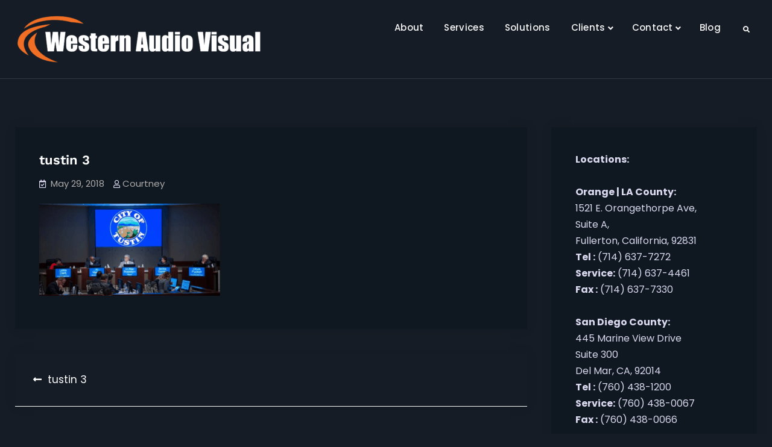

--- FILE ---
content_type: text/javascript
request_url: https://wav1.com/wp-content/themes/radiant-business/js/functions.min.js?ver=20230731-230551
body_size: 1199
content:
!function(t){var e,n,a;function i(e){var n=t("<button />",{class:"dropdown-toggle","aria-expanded":!1}).append(radiantBusinessScreenReaderText.icon).append(t("<span />",{class:"screen-reader-text",text:radiantBusinessScreenReaderText.expand}));e.find(".menu-item-has-children > a, .page_item_has_children > a").after(n),e.find(".current-menu-ancestor > button").addClass("toggled-on").attr("aria-expanded","true").find(".screen-reader-text").text(radiantBusinessScreenReaderText.collapse),e.find(".current-menu-ancestor > .sub-menu").addClass("toggled-on"),e.find(".menu-item-has-children").attr("aria-haspopup","true"),e.find(".dropdown-toggle").on("click",function(e){var n=t(this),a=n.find(".screen-reader-text");e.preventDefault(),n.toggleClass("toggled-on"),n.next(".children, .sub-menu").toggleClass("toggled-on"),n.attr("aria-expanded","false"===n.attr("aria-expanded")?"true":"false"),a.text(a.text()===radiantBusinessScreenReaderText.expand?radiantBusinessScreenReaderText.collapse:radiantBusinessScreenReaderText.expand)})}function s(){910<=window.innerWidth?(t(document.body).on("touchstart.radiantBusiness",function(e){t(e.target).closest(".main-navigation li").length||t(".main-navigation li").removeClass("focus")}),n.find(".menu-item-has-children > a, .page_item_has_children > a").on("touchstart.radiantBusiness",function(e){var n=t(this).parent("li");n.hasClass("focus")||(e.preventDefault(),n.toggleClass("focus"),n.siblings(".focus").removeClass("focus"))})):n.find(".menu-item-has-children > a").off("touchstart.radiantBusiness")}function o(){910<=window.innerWidth?(t(document.body).on("touchstart.radiantBusiness",function(e){t(e.target).closest(".main-navigation li").length||t(".main-navigation li").removeClass("focus")}),siteNavigationMobile.find(".menu-item-has-children > a, .page_item_has_children > a").on("touchstart.radiantBusiness",function(e){var n=t(this).parent("li");n.hasClass("focus")||(e.preventDefault(),n.toggleClass("focus"),n.siblings(".focus").removeClass("focus"))})):siteNavigationMobile.find(".menu-item-has-children > a").off("touchstart.radiantBusiness")}t(document).on("wp-custom-header-video-loaded",function(){t("body").addClass("has-header-video")}),t(function(){t(window).on("scroll",function(){100<t(this).scrollTop()?(t("#scrollup").fadeIn("slow"),t("#scrollup").show()):(t("#scrollup").fadeOut("slow"),t("#scrollup").hide())}),t("#scrollup").on("click",function(){return t("body, html").animate({scrollTop:0},500),!1})}),t(window).on("scroll",function(){t(".sticky-enabled").length&&t(window).scrollTop()>t(".sticky-enabled").offset().top&&!t(".sticky-enabled").hasClass("sticky-header")?t(".sticky-enabled").addClass("sticky-header"):0===t(window).scrollTop()&&t(".sticky-enabled").removeClass("sticky-header")}),e=t("#primary-menu-toggle-mobile"),a=t("#site-header-menu-mobile"),i(n=t("#site-primary-navigation-mobile")),e.length&&(e.add(n).attr("aria-expanded","false"),e.on("click.radiantBusiness",function(){t(this).add(a).toggleClass("toggled-on"),t(this).add(n).attr("aria-expanded","false"===t(this).add(n).attr("aria-expanded")?"true":"false")})),n.length&&n.children().length&&("ontouchstart"in window&&(t(window).on("resize.radiantBusiness",s),s()),n.find("a").on("focus.radiantBusiness blur.radiantBusiness",function(){t(this).parents(".menu-item, .page_item").toggleClass("focus")})),menuToggleMobile=t("#primary-menu-toggle"),siteHeaderMenuMobile=t("#site-header-menu"),siteNavigationMobile=t("#site-primary-navigation"),i(siteNavigationMobile),menuToggleMobile.length&&(menuToggleMobile.add(siteNavigationMobile).attr("aria-expanded","false"),menuToggleMobile.on("click.radiantBusiness",function(){t(this).add(siteHeaderMenuMobile).toggleClass("toggled-on"),t(this).add(siteNavigationMobile).attr("aria-expanded","false"===t(this).add(siteNavigationMobile).attr("aria-expanded")?"true":"false")})),siteNavigationMobile.length&&siteNavigationMobile.children().length&&("ontouchstart"in window&&(t(window).on("resize.radiantBusiness",o),o()),siteNavigationMobile.find("a").on("focus.radiantBusiness blur.radiantBusiness",function(){t(this).parents(".menu-item, .page_item").toggleClass("focus")})),t(".search-toggle").on("click",function(){t(this).toggleClass("toggled-on");var e=t(this).siblings(".search-container");return e.hasClass("displaynone")?e.removeClass("displaynone").addClass("displayblock").animate({opacity:1},300):e.removeClass("displayblock").addClass("displaynone").animate({opacity:0},300),!1}),t(".skillbar").each(function(){t(this).find(".skillbar-bar").animate({width:t(this).attr("data-percent")},6e3)}),t(".header-top-toggle").on("click",function(){t("#site-top-header-mobile-container").toggle("fast")}),t(".section:odd").addClass("odd-section"),t(".section:even").addClass("even-section"),t(".event-post:odd").addClass("odd-item"),t(".event-post:even").addClass("even-item"),t(document).ready(function(){t(window).on("load.radiantBusiness resize.radiantBusiness",function(){var e;window.innerWidth<910&&(t("#site-primary-navigation-mobile").length&&(e=t("#site-primary-navigation-mobile").find('button, a, input, select, textarea, [tabindex]:not([tabindex="-1"])'),t(e[e.length-1]).on("focusout",function(e){t("#primary-menu-toggle-mobile").focus()})),t("#site-top-header-mobile-container").length&&(e=t("#site-top-header-mobile-container").find('button, a, input, select, textarea, [tabindex]:not([tabindex="-1"])'),t(e[e.length-1]).on("focusout",function(e){t("#header-top-toggle").focus()}))),t(".search-container .search-submit").on("focusout",function(e){t(this).parents().siblings(".search-toggle").focus()})})})}(jQuery);